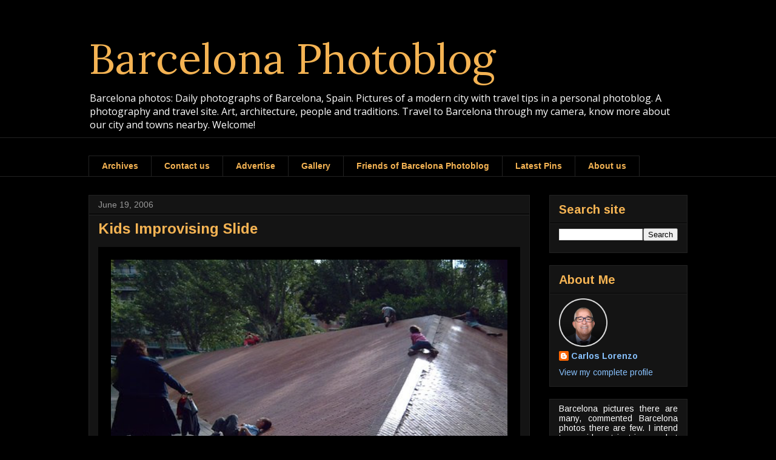

--- FILE ---
content_type: text/html; charset=utf-8
request_url: https://www.google.com/recaptcha/api2/aframe
body_size: 264
content:
<!DOCTYPE HTML><html><head><meta http-equiv="content-type" content="text/html; charset=UTF-8"></head><body><script nonce="hZ6g21ivlwe-kaAarf18mg">/** Anti-fraud and anti-abuse applications only. See google.com/recaptcha */ try{var clients={'sodar':'https://pagead2.googlesyndication.com/pagead/sodar?'};window.addEventListener("message",function(a){try{if(a.source===window.parent){var b=JSON.parse(a.data);var c=clients[b['id']];if(c){var d=document.createElement('img');d.src=c+b['params']+'&rc='+(localStorage.getItem("rc::a")?sessionStorage.getItem("rc::b"):"");window.document.body.appendChild(d);sessionStorage.setItem("rc::e",parseInt(sessionStorage.getItem("rc::e")||0)+1);localStorage.setItem("rc::h",'1769220511614');}}}catch(b){}});window.parent.postMessage("_grecaptcha_ready", "*");}catch(b){}</script></body></html>